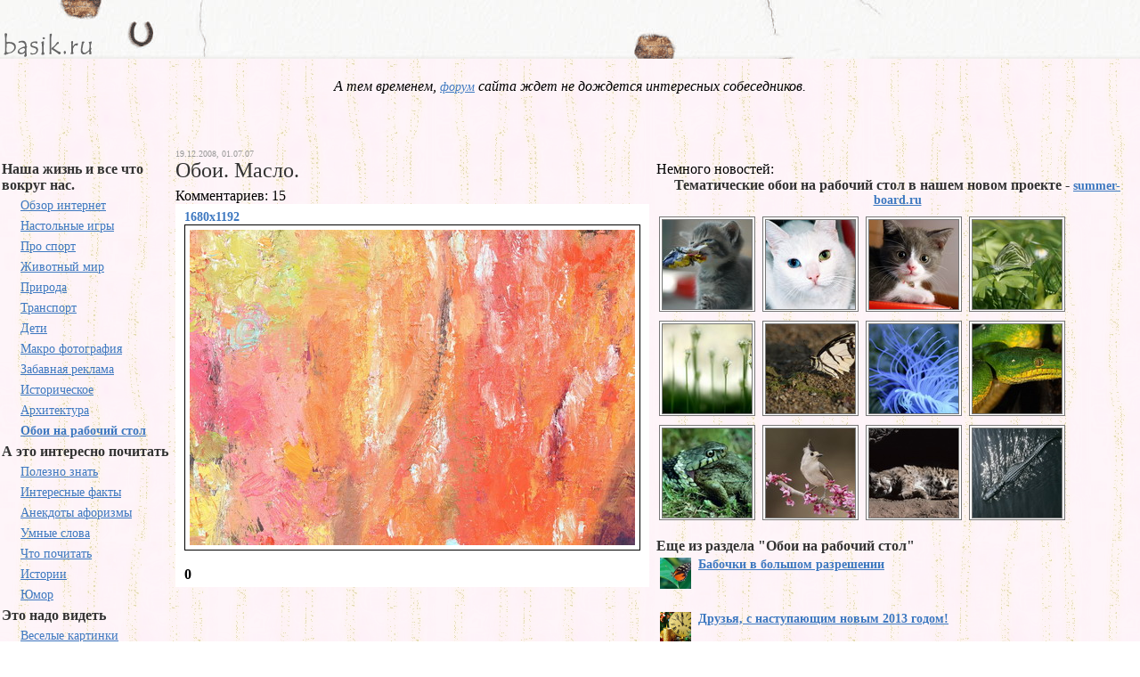

--- FILE ---
content_type: text/html; charset=windows-1251
request_url: https://basik.ru/wallpapers/paint_wallpapers_1/
body_size: 13239
content:
<!DOCTYPE html PUBLIC "-//W3C//DTD XHTML 1.0 Transitional//EN" "http://www.w3.org/TR/xhtml1/DTD/xhtml1-transitional.dtd">

<html xmlns="http://www.w3.org/1999/xhtml" xmlns:fb="https://www.facebook.com/2008/fbml">
<head>
	<title>Обои на рабочий стол, Обои. Масло., paint wallpapers 1, обои, Масло, Обои маслом на рабочий стол, basik.ru</title>

	<meta http-equiv="Pragma" content="no-cache" />
	<meta name="description" content="Обои для рабочего стола. Масло."/>
	<meta http-equiv="Content-Type" content="text/html; charset=utf-8" />

	<link rel="SHORTCUT ICON" href="/design/pink/i/favicon.ico" />
	<link rel="stylesheet" type="text/css" href="/design/pink/css/Styles.css"/>

	<script type="text/javascript" language="javascript" src="/design/common/js/jscript.js"></script>
	<script type="text/javascript" language="javascript" src="/design/common/js/YandexSearch.js"></script>
<script type="text/javascript">

  var _gaq = _gaq || [];
  _gaq.push(['_setAccount', 'UA-21461338-1']);
  _gaq.push(['_trackPageview']);

  (function() {
    var ga = document.createElement('script'); ga.type = 'text/javascript'; ga.async = true;
    ga.src = ('https:' == document.location.protocol ? 'https://ssl' : 'http://www') + '.google-analytics.com/ga.js';
    var s = document.getElementsByTagName('script')[0]; s.parentNode.insertBefore(ga, s);
  })();

</script>
</head>
<body>



	<div id="fb-root"></div>
	<script type="text/javascript">	(function (d, s, id)
		{
			var js, fjs = d.getElementsByTagName(s)[0];
			if (d.getElementById(id)) { return; }
			js = d.createElement(s); js.id = id;
			js.src = "//connect.facebook.net/ru_RU/all.js#appId=263456990351594&xfbml=1";
			fjs.parentNode.insertBefore(js, fjs);
		} (document, 'script', 'facebook-jssdk'));</script>

	<form name="MainForm" method="post" action="./" id="MainForm" enctype="multipart/form-data">
<div>
<input type="hidden" name="__EVENTTARGET" id="__EVENTTARGET" value="" />
<input type="hidden" name="__EVENTARGUMENT" id="__EVENTARGUMENT" value="" />
<input type="hidden" name="__VIEWSTATE" id="__VIEWSTATE" value="/[base64]" />
</div>

<script type="text/javascript">
//<![CDATA[
var theForm = document.forms['MainForm'];
if (!theForm) {
    theForm = document.MainForm;
}
function __doPostBack(eventTarget, eventArgument) {
    if (!theForm.onsubmit || (theForm.onsubmit() != false)) {
        theForm.__EVENTTARGET.value = eventTarget;
        theForm.__EVENTARGUMENT.value = eventArgument;
        theForm.submit();
    }
}
//]]>
</script>


<script src="/WebResource.axd?d=wrY0RLhmmWcJ_puf28rfZUQE4vfaNpUeOMXP0HF3X_nPzLLeNTvKlQQnXln4khEB6SGQLHjEMNr6mZZ9VZj8IMYZdhz_oVR1t8aJZQFvSv81&amp;t=637814761746327080" type="text/javascript"></script>


<script src="/ScriptResource.axd?d=NFPkTvwoJk2WxFELOOHmQIBXZ9JcuN4-HgIUEurp61PaZ9mjRMjS7bSUP7R0wEual9zbzjKcmm7ANUHkL0DOH8XeJTYoHifU-p-RpkHUbHdXZMNHbYB0nus9gDDeSWSB4O5XQyBEt3qczrvQUT6gpUBa_dkCwlFCgxm6RWLuK_41&amp;t=49337fe8" type="text/javascript"></script>
<script src="/ScriptResource.axd?d=nqhfMY-tUeFQ7-d1lq4VlaWErzJlWMwddXALCyfhkzmLJuSDxGAhyyJ9AU1yQEI3bWXICraGQXjfeX8nJmB4HlCIrFQ74sT_c6LAjuU2pjsdl32GK--PRSakhgSzxNg1e7ggJsk3F-2d1FfkKiKvQVqkZdyZZYDLRbnGEoKp6rfIWHPxFGLBxl1qFQRrPvX90&amp;t=49337fe8" type="text/javascript"></script>
<div>

	<input type="hidden" name="__VIEWSTATEGENERATOR" id="__VIEWSTATEGENERATOR" value="112E02C5" />
</div><script type="text/javascript">
//<![CDATA[
Sys.WebForms.PageRequestManager._initialize('ctl00', 'MainForm', ['tctl07$pnlComments',''], [], [], 90, '');
//]]>
</script>


	<div class="head2"><a href="/"><img src="/design/pink/i/basik.gif" width="128" height="44" alt="главная" /></a></div>
	<div class="head3">А тем временем, <a href="/forum/">форум</a> сайта ждет не дождется интересных собеседников.</div>
	<!-- /Header.htm -->

	<!-- Основная таблица, разделяющая сайт на три части -->
	<table width="100%" cellpadding="2" cellspacing="0">
	<tr>
		<td class="center1">

<noindex>
<br />
</noindex>
<!-- Menu.ascx (Меню секций) -->
<div class="panel_left_background_middle_1">
<div class="menu_link_title">Наша жизнь и все что вокруг нас.</div><a href='/from_internet/' class="menu_link">Обзор интернет</a><a href='/boardgames/' class="menu_link">Настольные игры</a><a href='/photo_sport/' class="menu_link">Про спорт</a><a href='/photo_animals/' class="menu_link">Животный мир</a><a href='/photo_nature/' class="menu_link">Природа</a><a href='/transport/' class="menu_link">Транспорт</a><a href='/photo_children/' class="menu_link">Дети</a><a href='/macro/' class="menu_link">Макро фотография</a><a href='/advertising/' class="menu_link">Забавная реклама</a><a href='/historical/' class="menu_link">Историческое</a><a href='/architecture/' class="menu_link">Архитектура</a><a href='/wallpapers/' class="menu_sel">Обои на рабочий стол</a><div class="menu_link_title">А это интересно почитать</div><a href='/good_to_know/' class="menu_link">Полезно знать</a><a href='/interesting_facts/' class="menu_link">Интересные факты</a><a href='/aforism/' class="menu_link">Анекдоты афоризмы</a><a href='/must_know/' class="menu_link">Умные слова</a><a href='/what_to_read/' class="menu_link">Что почитать</a><a href='/story/' class="menu_link">Истории</a><a href='/fun/' class="menu_link">Юмор</a><div class="menu_link_title">Это надо видеть</div><a href='/funny_pictures/' class="menu_link">Веселые картинки</a><a href='/stereo_pictures/' class="menu_link">Объемные картинки</a><a href='/illusions/' class="menu_link">Обманы зрения</a><div class="menu_link_title">Творческая мастерская</div><a href='/photo_art/' class="menu_link">Фото</a><a href='/bodyart/' class="menu_link">Бодиарт</a><a href='/street_art/' class="menu_link">Уличные креативы</a><a href='/painter/' class="menu_link">Художники</a><a href='/handmade/' class="menu_link">Своими руками</a><a href='/phtotoshop/' class="menu_link">Фотошоп</a><div class="menu_link_title">И что касается нас</div><a href='/russia/' class="menu_link">Настоящая Россия</a><a href='/puzzles/' class="menu_link">Загадки</a><a href='/games/' class="menu_link">Игры</a><a href='/our_creative/' class="menu_link">Наше творчество</a><a href='/faces_of_basik/' class="menu_link">Лица сайта</a><a href='/holiday/' class="menu_link">Праздники</a><div class="menu_link_title">Познаем себя и рефлексируем</div><a href='/wisdom/' class="menu_link">Притчи</a><a href='/meditation_by_osho/' class="menu_link">Маленькие медитации от ОШО</a>
	
</div>
<!-- /Menu.ascx (Меню секций) -->

<!-- Sape.ascx -->
<div class="panel_left_background_middle_3">
	<table class="menu" cellspacing="0" cellpadding="0">
		<tr><td><div class="menu_top_left"><div  class="menu_top_right"><div class="menu_top"></div></div></div></td></tr>
		<tr>
			<td class="menu_center">
				<div class="menu_title">Реклама</div>
				<div><!--check code--><div id='check_code'></div></div>
			</td>
		</tr>
		<tr><td><div class="menu_bottom_left"><div  class="menu_bottom_right"><div class="menu_bottom"></div></div></div></td></tr>
	</table>
</div>
<div style="margin-top:20px"><a href="/rss/"><img src="/design/pink/i/rss20.gif" alt="RSS 2.0" width="80" height="15" /></a></div>

<div class="panel_left_background_tree"></div>
<!-- /Sape.ascx -->



<table class="menu" cellspacing="0" cellpadding="0">
	<tr><td><div class="menu_top_left"><div  class="menu_top_right"><div class="menu_top"></div></div></div></td></tr>
	<tr>
		<td id="ctl05_tr_login" class="menu_center">
			<div class="menu_title">Для тех кто в теме</div>
			<div><input name="ctl05$login" type="text" maxlength="50" id="ctl05_login" /></div>
			<div><input name="ctl05$pass" type="password" maxlength="50" id="ctl05_pass" /></div>
			<div><input id="ctl05_chbRemember" type="checkbox" name="ctl05$chbRemember" /><label for="ctl05_chbRemember">Запомнить меня</label></div>
			<div>
				<a id="ctl05_btLogin" href="javascript:__doPostBack(&#39;ctl05$btLogin&#39;,&#39;&#39;)">Войти</a>
				<a id="ctl05_forget" href="/forget/">Забыли пароль?</a>
				<a id="ctl05_register" href="/register/">Регистрация</a>
			</div>
		</td>

		
	</tr>
	<tr><td><div class="menu_bottom_left"><div  class="menu_bottom_right"><div class="menu_bottom"></div></div></div></td></tr>
</table>



<table class="menu" cellspacing="0" cellpadding="0">
	<tr><td><div class="menu_top_left"><div  class="menu_top_right"><div class="menu_top"></div></div></div></td></tr>
	<tr>
		<td class="menu_center">
			<div class="menu_title">Поиск</div>
			<div><input type="text" name="strf" id="strf" /></div>
			<div><input type="radio" name="myradio" value="0" checked="checked" />на basik.ru</div>
			<div><input type="radio" name="myradio" value="1" />на <span style="color:Red">Я</span>andex</div>
			<div><a href="javascript:fsearch(document.getElementById('strf').value)">НАЙТИ</a></div>
		</td>
	</tr>
	<tr><td><div class="menu_bottom_left"><div  class="menu_bottom_right"><div class="menu_bottom"></div></div></div></td></tr>
</table></td>
		<td class="center2">
<!-- POST.ASCX -->
<table width="100%" cellpadding="2" cellspacing="2">
	<!-- полное имя поста -->
	<tr><td ><span id="ctl07_lbPostDate" class="date">19.12.2008, 01.07.07</span><h1>Обои. Масло.</h1></td></tr>
	<!-- /полное имя поста -->
	<!-- Пейджер -->
	
	<!-- /Пейджер -->
	<tr> 
		<td valign="top">
			Комментариев: 15&nbsp;&nbsp;&nbsp;
			<fb:like href="http://basik.ru/wallpapers/paint_wallpapers_1/" layout="button_count" send="false" width="500" show_faces="false"></fb:like>

			<!-- Картинки поста -->
			
			<div class="BasikPic"><strong><a href="/wallpapers/paint_wallpapers_1/short_paint_wallpapers/" target='_blank' title="Обои на рабочий стол Обои. Масло.">1680x1192</a></strong>&nbsp;&nbsp;<br /><span style='display:block'><img src="/images/paint_wallpapers_1/short.jpg" alt="Обои. Масло. фото 0" width="500" height="354" /></span><br /><strong>0</strong></div><br /><br /><br />
			<div id="ctl07_pics_ctl00_pnlPost_Abstract" style="width:100%; text-align:justify; color: #333333; padding:5px">
	<p>Красочные обои. Очень красочные :)</p><br /><span id="ctl07_pics_ctl00_lbPost_Text" style="font-weight:normal"></span>
</div>
			
			<div class="BasikPic"><strong><a href="/wallpapers/paint_wallpapers_1/01_paint_wallpapers/" target='_blank' title="Обои на рабочий стол Обои. Масло.">1680x1192</a></strong>&nbsp;&nbsp;<br /><span style='display:block'><img src="/images/paint_wallpapers_1/01.jpg" alt="Обои. Масло. фото 1" width="500" height="354" /></span><br /><strong>1</strong></div><br /><br /><br />
			
			
			<div class="BasikPic"><strong><a href="/wallpapers/paint_wallpapers_1/02_paint_wallpapers/" target='_blank' title="Обои на рабочий стол Обои. Масло.">1680x1192</a></strong>&nbsp;&nbsp;<br /><span style='display:block'><img src="/images/paint_wallpapers_1/02.jpg" alt="Обои. Масло. фото 2" width="500" height="354" /></span><br /><strong>2</strong></div><br /><br /><br />
			
			
			<div class="BasikPic"><strong><a href="/wallpapers/paint_wallpapers_1/03_paint_wallpapers/" target='_blank' title="Обои на рабочий стол Обои. Масло.">1680x1192</a></strong>&nbsp;&nbsp;<br /><span style='display:block'><img src="/images/paint_wallpapers_1/03.jpg" alt="Обои. Масло. фото 3" width="500" height="354" /></span><br /><strong>3</strong></div><br /><br /><br />
			
			
			<div class="BasikPic"><strong><a href="/wallpapers/paint_wallpapers_1/04_paint_wallpapers/" target='_blank' title="Обои на рабочий стол Обои. Масло.">1680x1192</a></strong>&nbsp;&nbsp;<br /><span style='display:block'><img src="/images/paint_wallpapers_1/04.jpg" alt="Обои. Масло. фото 4" width="500" height="354" /></span><br /><strong>4</strong></div><br /><br /><br />
			
			
			<div class="BasikPic"><strong><a href="/wallpapers/paint_wallpapers_1/05_paint_wallpapers/" target='_blank' title="Обои на рабочий стол Обои. Масло.">1680x1192</a></strong>&nbsp;&nbsp;<br /><span style='display:block'><img src="/images/paint_wallpapers_1/05.jpg" alt="Обои. Масло. фото 5" width="500" height="354" /></span><br /><strong>5</strong></div><br /><br /><br />
			
			
			<div class="BasikPic"><strong><a href="/wallpapers/paint_wallpapers_1/06_paint_wallpapers/" target='_blank' title="Обои на рабочий стол Обои. Масло.">1680x1192</a></strong>&nbsp;&nbsp;<br /><span style='display:block'><img src="/images/paint_wallpapers_1/06.jpg" alt="Обои. Масло. фото 6" width="500" height="354" /></span><br /><strong>6</strong></div><br /><br /><br />
			
			
			<div class="BasikPic"><strong><a href="/wallpapers/paint_wallpapers_1/07_paint_wallpapers/" target='_blank' title="Обои на рабочий стол Обои. Масло.">1680x1192</a></strong>&nbsp;&nbsp;<br /><span style='display:block'><img src="/images/paint_wallpapers_1/07.jpg" alt="Обои. Масло. фото 7" width="500" height="354" /></span><br /><strong>7</strong></div><br /><br /><br />
			
			
			<div class="BasikPic"><strong><a href="/wallpapers/paint_wallpapers_1/08_paint_wallpapers/" target='_blank' title="Обои на рабочий стол Обои. Масло.">1680x1192</a></strong>&nbsp;&nbsp;<br /><span style='display:block'><img src="/images/paint_wallpapers_1/08.jpg" alt="Обои. Масло. фото 8" width="500" height="354" /></span><br /><strong>8</strong></div><br /><br /><br />
			
			
			<div class="BasikPic"><strong><a href="/wallpapers/paint_wallpapers_1/09_paint_wallpapers/" target='_blank' title="Обои на рабочий стол Обои. Масло.">1680x1192</a></strong>&nbsp;&nbsp;<br /><span style='display:block'><img src="/images/paint_wallpapers_1/09.jpg" alt="Обои. Масло. фото 9" width="500" height="354" /></span><br /><strong>9</strong></div><br /><br /><br />
			
			
			<div class="BasikPic"><strong><a href="/wallpapers/paint_wallpapers_1/10_paint_wallpapers/" target='_blank' title="Обои на рабочий стол Обои. Масло.">1680x1192</a></strong>&nbsp;&nbsp;<br /><span style='display:block'><img src="/images/paint_wallpapers_1/10.jpg" alt="Обои. Масло. фото 10" width="500" height="354" /></span><br /><strong>10</strong></div><br /><br /><br />
			
			
			<div class="BasikPic"><strong><a href="/wallpapers/paint_wallpapers_1/11_paint_wallpapers/" target='_blank' title="Обои на рабочий стол Обои. Масло.">1680x1192</a></strong>&nbsp;&nbsp;<br /><span style='display:block'><img src="/images/paint_wallpapers_1/11.jpg" alt="Обои. Масло. фото 11" width="500" height="354" /></span><br /><strong>11</strong></div><br /><br /><br />
			
			
			<div class="BasikPic"><strong><a href="/wallpapers/paint_wallpapers_1/12_paint_wallpapers/" target='_blank' title="Обои на рабочий стол Обои. Масло.">1680x1192</a></strong>&nbsp;&nbsp;<br /><span style='display:block'><img src="/images/paint_wallpapers_1/12.jpg" alt="Обои. Масло. фото 12" width="500" height="354" /></span><br /><strong>12</strong></div><br /><br /><br />
			
			
			<div class="BasikPic"><strong><a href="/wallpapers/paint_wallpapers_1/13_paint_wallpapers/" target='_blank' title="Обои на рабочий стол Обои. Масло.">1680x1192</a></strong>&nbsp;&nbsp;<br /><span style='display:block'><img src="/images/paint_wallpapers_1/13.jpg" alt="Обои. Масло. фото 13" width="500" height="354" /></span><br /><strong>13</strong></div><br /><br /><br />
			
			
			<div class="BasikPic"><strong><a href="/wallpapers/paint_wallpapers_1/14_paint_wallpapers/" target='_blank' title="Обои на рабочий стол Обои. Масло.">1680x1192</a></strong>&nbsp;&nbsp;<br /><span style='display:block'><img src="/images/paint_wallpapers_1/14.jpg" alt="Обои. Масло. фото 14" width="500" height="354" /></span><br /><strong>14</strong></div><br /><br /><br />
			
			
			<div class="BasikPic"><strong><a href="/wallpapers/paint_wallpapers_1/15_paint_wallpapers/" target='_blank' title="Обои на рабочий стол Обои. Масло.">1680x1192</a></strong>&nbsp;&nbsp;<br /><span style='display:block'><img src="/images/paint_wallpapers_1/15.jpg" alt="Обои. Масло. фото 15" width="500" height="354" /></span><br /><strong>15</strong></div><br /><br /><br />
			
			
			<div class="BasikPic"><strong><a href="/wallpapers/paint_wallpapers_1/16_paint_wallpapers/" target='_blank' title="Обои на рабочий стол Обои. Масло.">1680x1192</a></strong>&nbsp;&nbsp;<br /><span style='display:block'><img src="/images/paint_wallpapers_1/16.jpg" alt="Обои. Масло. фото 16" width="500" height="354" /></span><br /><strong>16</strong></div><br /><br /><br />
			
			
			<div class="BasikPic"><strong><a href="/wallpapers/paint_wallpapers_1/17_paint_wallpapers/" target='_blank' title="Обои на рабочий стол Обои. Масло.">1680x1192</a></strong>&nbsp;&nbsp;<br /><span style='display:block'><img src="/images/paint_wallpapers_1/17.jpg" alt="Обои. Масло. фото 17" width="500" height="354" /></span><br /><strong>17</strong></div><br /><br /><br />
			
			
			<div class="BasikPic"><strong><a href="/wallpapers/paint_wallpapers_1/18_paint_wallpapers/" target='_blank' title="Обои на рабочий стол Обои. Масло.">1680x1192</a></strong>&nbsp;&nbsp;<br /><span style='display:block'><img src="/images/paint_wallpapers_1/18.jpg" alt="Обои. Масло. фото 18" width="500" height="354" /></span><br /><strong>18</strong></div><br /><br /><br />
			
			
			<div class="BasikPic"><strong><a href="/wallpapers/paint_wallpapers_1/19_paint_wallpapers/" target='_blank' title="Обои на рабочий стол Обои. Масло.">1680x1192</a></strong>&nbsp;&nbsp;<br /><span style='display:block'><img src="/images/paint_wallpapers_1/19.jpg" alt="Обои. Масло. фото 19" width="500" height="354" /></span><br /><strong>19</strong></div><br /><br /><br />
			
			
			<div class="BasikPic"><strong><a href="/wallpapers/paint_wallpapers_1/20_paint_wallpapers/" target='_blank' title="Обои на рабочий стол Обои. Масло.">1680x1192</a></strong>&nbsp;&nbsp;<br /><span style='display:block'><img src="/images/paint_wallpapers_1/20.jpg" alt="Обои. Масло. фото 20" width="500" height="354" /></span><br /><strong>20</strong></div><br /><br /><br />
			
			
			<div class="BasikPic"><strong><a href="/wallpapers/paint_wallpapers_1/21_paint_wallpapers/" target='_blank' title="Обои на рабочий стол Обои. Масло.">1680x1192</a></strong>&nbsp;&nbsp;<br /><span style='display:block'><img src="/images/paint_wallpapers_1/21.jpg" alt="Обои. Масло. фото 21" width="500" height="354" /></span><br /><strong>21</strong></div><br /><br /><br />
			
			
			<div class="BasikPic"><strong><a href="/wallpapers/paint_wallpapers_1/22_paint_wallpapers/" target='_blank' title="Обои на рабочий стол Обои. Масло.">1680x1192</a></strong>&nbsp;&nbsp;<br /><span style='display:block'><img src="/images/paint_wallpapers_1/22.jpg" alt="Обои. Масло. фото 22" width="500" height="354" /></span><br /><strong>22</strong></div><br /><br /><br />
			
			
			<div class="BasikPic"><strong><a href="/wallpapers/paint_wallpapers_1/23_paint_wallpapers/" target='_blank' title="Обои на рабочий стол Обои. Масло.">1680x1192</a></strong>&nbsp;&nbsp;<br /><span style='display:block'><img src="/images/paint_wallpapers_1/23.jpg" alt="Обои. Масло. фото 23" width="500" height="354" /></span><br /><strong>23</strong></div><br /><br /><br />
			
			
			<div class="BasikPic"><strong><a href="/wallpapers/paint_wallpapers_1/24_paint_wallpapers/" target='_blank' title="Обои на рабочий стол Обои. Масло.">1680x1192</a></strong>&nbsp;&nbsp;<br /><span style='display:block'><img src="/images/paint_wallpapers_1/24.jpg" alt="Обои. Масло. фото 24" width="500" height="354" /></span><br /><strong>24</strong></div><br /><br /><br />
			
			
			<div class="BasikPic"><strong><a href="/wallpapers/paint_wallpapers_1/25_paint_wallpapers/" target='_blank' title="Обои на рабочий стол Обои. Масло.">1680x1192</a></strong>&nbsp;&nbsp;<br /><span style='display:block'><img src="/images/paint_wallpapers_1/25.jpg" alt="Обои. Масло. фото 25" width="500" height="354" /></span><br /><strong>25</strong></div><br /><br /><br />
			
			
			<div class="BasikPic"><strong><a href="/wallpapers/paint_wallpapers_1/26_paint_wallpapers/" target='_blank' title="Обои на рабочий стол Обои. Масло.">1680x1192</a></strong>&nbsp;&nbsp;<br /><span style='display:block'><img src="/images/paint_wallpapers_1/26.jpg" alt="Обои. Масло. фото 26" width="500" height="354" /></span><br /><strong>26</strong></div><br /><br /><br />
			
			
			<div class="BasikPic"><strong><a href="/wallpapers/paint_wallpapers_1/27_paint_wallpapers/" target='_blank' title="Обои на рабочий стол Обои. Масло.">1680x1192</a></strong>&nbsp;&nbsp;<br /><span style='display:block'><img src="/images/paint_wallpapers_1/27.jpg" alt="Обои. Масло. фото 27" width="500" height="354" /></span><br /><strong>27</strong></div><br /><br /><br />
			
			
			<div class="BasikPic"><strong><a href="/wallpapers/paint_wallpapers_1/28_paint_wallpapers/" target='_blank' title="Обои на рабочий стол Обои. Масло.">1680x1192</a></strong>&nbsp;&nbsp;<br /><span style='display:block'><img src="/images/paint_wallpapers_1/28.jpg" alt="Обои. Масло. фото 28" width="500" height="354" /></span><br /><strong>28</strong></div><br /><br /><br />
			
			
			<div class="BasikPic"><strong><a href="/wallpapers/paint_wallpapers_1/29_paint_wallpapers/" target='_blank' title="Обои на рабочий стол Обои. Масло.">1680x1192</a></strong>&nbsp;&nbsp;<br /><span style='display:block'><img src="/images/paint_wallpapers_1/29.jpg" alt="Обои. Масло. фото 29" width="500" height="354" /></span><br /><strong>29</strong></div><br /><br /><br />
			
			
			<div class="BasikPic"><strong><a href="/wallpapers/paint_wallpapers_1/30_paint_wallpapers/" target='_blank' title="Обои на рабочий стол Обои. Масло.">1680x1192</a></strong>&nbsp;&nbsp;<br /><span style='display:block'><img src="/images/paint_wallpapers_1/30.jpg" alt="Обои. Масло. фото 30" width="500" height="354" /></span><br /><strong>30</strong></div><br /><br /><br />
			
			
			<div class="BasikPic"><strong><a href="/wallpapers/paint_wallpapers_1/31_paint_wallpapers/" target='_blank' title="Обои на рабочий стол Обои. Масло.">1680x1192</a></strong>&nbsp;&nbsp;<br /><span style='display:block'><img src="/images/paint_wallpapers_1/31.jpg" alt="Обои. Масло. фото 31" width="500" height="354" /></span><br /><strong>31</strong></div><br /><br /><br />
			
			
			<div class="BasikPic"><strong><a href="/wallpapers/paint_wallpapers_1/32_paint_wallpapers/" target='_blank' title="Обои на рабочий стол Обои. Масло.">1680x1192</a></strong>&nbsp;&nbsp;<br /><span style='display:block'><img src="/images/paint_wallpapers_1/32.jpg" alt="Обои. Масло. фото 32" width="500" height="354" /></span><br /><strong>32</strong></div><br /><br /><br />
			
			
			<div class="BasikPic"><strong><a href="/wallpapers/paint_wallpapers_1/33_paint_wallpapers/" target='_blank' title="Обои на рабочий стол Обои. Масло.">1680x1192</a></strong>&nbsp;&nbsp;<br /><span style='display:block'><img src="/images/paint_wallpapers_1/33.jpg" alt="Обои. Масло. фото 33" width="500" height="354" /></span><br /><strong>33</strong></div><br /><br /><br />
			
			
			<div class="BasikPic"><strong><a href="/wallpapers/paint_wallpapers_1/34_paint_wallpapers/" target='_blank' title="Обои на рабочий стол Обои. Масло.">1680x1192</a></strong>&nbsp;&nbsp;<br /><span style='display:block'><img src="/images/paint_wallpapers_1/34.jpg" alt="Обои. Масло. фото 34" width="500" height="354" /></span><br /><strong>34</strong></div><br /><br /><br />
			
			
			<div class="BasikPic"><strong><a href="/wallpapers/paint_wallpapers_1/35_paint_wallpapers/" target='_blank' title="Обои на рабочий стол Обои. Масло.">1680x1192</a></strong>&nbsp;&nbsp;<br /><span style='display:block'><img src="/images/paint_wallpapers_1/35.jpg" alt="Обои. Масло. фото 35" width="500" height="354" /></span><br /><strong>35</strong></div><br /><br /><br />
			
			
			<div class="BasikPic"><strong><a href="/wallpapers/paint_wallpapers_1/36_paint_wallpapers/" target='_blank' title="Обои на рабочий стол Обои. Масло.">1680x1192</a></strong>&nbsp;&nbsp;<br /><span style='display:block'><img src="/images/paint_wallpapers_1/36.jpg" alt="Обои. Масло. фото 36" width="500" height="354" /></span><br /><strong>36</strong></div><br /><br /><br />
			
			
			<div class="BasikPic"><strong><a href="/wallpapers/paint_wallpapers_1/37_paint_wallpapers/" target='_blank' title="Обои на рабочий стол Обои. Масло.">1680x1192</a></strong>&nbsp;&nbsp;<br /><span style='display:block'><img src="/images/paint_wallpapers_1/37.jpg" alt="Обои. Масло. фото 37" width="500" height="354" /></span><br /><strong>37</strong></div><br /><br /><br />
			
			
			<div class="BasikPic"><strong><a href="/wallpapers/paint_wallpapers_1/38_paint_wallpapers/" target='_blank' title="Обои на рабочий стол Обои. Масло.">1680x1192</a></strong>&nbsp;&nbsp;<br /><span style='display:block'><img src="/images/paint_wallpapers_1/38.jpg" alt="Обои. Масло. фото 38" width="500" height="354" /></span><br /><strong>38</strong></div><br /><br /><br />
			
			
			<div class="BasikPic"><strong><a href="/wallpapers/paint_wallpapers_1/39_paint_wallpapers/" target='_blank' title="Обои на рабочий стол Обои. Масло.">1680x1192</a></strong>&nbsp;&nbsp;<br /><span style='display:block'><img src="/images/paint_wallpapers_1/39.jpg" alt="Обои. Масло. фото 39" width="500" height="354" /></span><br /><strong>39</strong></div><br /><br /><br />
			
			
			<div class="BasikPic"><strong><a href="/wallpapers/paint_wallpapers_1/40_paint_wallpapers/" target='_blank' title="Обои на рабочий стол Обои. Масло.">1680x1192</a></strong>&nbsp;&nbsp;<br /><span style='display:block'><img src="/images/paint_wallpapers_1/40.jpg" alt="Обои. Масло. фото 40" width="500" height="354" /></span><br /><strong>40</strong></div><br /><br /><br />
			
			
			<div class="BasikPic"><strong><a href="/wallpapers/paint_wallpapers_1/41_paint_wallpapers/" target='_blank' title="Обои на рабочий стол Обои. Масло.">1680x1192</a></strong>&nbsp;&nbsp;<br /><span style='display:block'><img src="/images/paint_wallpapers_1/41.jpg" alt="Обои. Масло. фото 41" width="500" height="354" /></span><br /><strong>41</strong></div><br /><br /><br />
			
			
			<div class="BasikPic"><strong><a href="/wallpapers/paint_wallpapers_1/42_paint_wallpapers/" target='_blank' title="Обои на рабочий стол Обои. Масло.">1680x1192</a></strong>&nbsp;&nbsp;<br /><span style='display:block'><img src="/images/paint_wallpapers_1/42.jpg" alt="Обои. Масло. фото 42" width="500" height="354" /></span><br /><strong>42</strong></div><br /><br /><br />
			
			
			<div class="BasikPic"><strong><a href="/wallpapers/paint_wallpapers_1/43_paint_wallpapers/" target='_blank' title="Обои на рабочий стол Обои. Масло.">1680x1192</a></strong>&nbsp;&nbsp;<br /><span style='display:block'><img src="/images/paint_wallpapers_1/43.jpg" alt="Обои. Масло. фото 43" width="500" height="354" /></span><br /><strong>43</strong></div><br /><br /><br />
			
			
			<div class="BasikPic"><strong><a href="/wallpapers/paint_wallpapers_1/44_paint_wallpapers/" target='_blank' title="Обои на рабочий стол Обои. Масло.">1680x1192</a></strong>&nbsp;&nbsp;<br /><span style='display:block'><img src="/images/paint_wallpapers_1/44.jpg" alt="Обои. Масло. фото 44" width="500" height="354" /></span><br /><strong>44</strong></div><br /><br /><br />
			
			
			<div class="BasikPic"><strong><a href="/wallpapers/paint_wallpapers_1/45_paint_wallpapers/" target='_blank' title="Обои на рабочий стол Обои. Масло.">1680x1192</a></strong>&nbsp;&nbsp;<br /><span style='display:block'><img src="/images/paint_wallpapers_1/45.jpg" alt="Обои. Масло. фото 45" width="500" height="354" /></span><br /><strong>45</strong></div><br /><br /><br />
			
			
			<div class="BasikPic"><strong><a href="/wallpapers/paint_wallpapers_1/46_paint_wallpapers/" target='_blank' title="Обои на рабочий стол Обои. Масло.">1680x1192</a></strong>&nbsp;&nbsp;<br /><span style='display:block'><img src="/images/paint_wallpapers_1/46.jpg" alt="Обои. Масло. фото 46" width="500" height="354" /></span><br /><strong>46</strong></div><br /><br /><br />
			
			
			<div class="BasikPic"><strong><a href="/wallpapers/paint_wallpapers_1/47_paint_wallpapers/" target='_blank' title="Обои на рабочий стол Обои. Масло.">1680x1192</a></strong>&nbsp;&nbsp;<br /><span style='display:block'><img src="/images/paint_wallpapers_1/47.jpg" alt="Обои. Масло. фото 47" width="500" height="354" /></span><br /><strong>47</strong></div><br /><br /><br />
			
			
			<div class="BasikPic"><strong><a href="/wallpapers/paint_wallpapers_1/48_paint_wallpapers/" target='_blank' title="Обои на рабочий стол Обои. Масло.">1680x1192</a></strong>&nbsp;&nbsp;<br /><span style='display:block'><img src="/images/paint_wallpapers_1/48.jpg" alt="Обои. Масло. фото 48" width="500" height="354" /></span><br /><strong>48</strong></div><br /><br /><br />
			
			
			<div class="BasikPic"><strong><a href="/wallpapers/paint_wallpapers_1/49_paint_wallpapers/" target='_blank' title="Обои на рабочий стол Обои. Масло.">1680x1192</a></strong>&nbsp;&nbsp;<br /><span style='display:block'><img src="/images/paint_wallpapers_1/49.jpg" alt="Обои. Масло. фото 49" width="500" height="354" /></span><br /><strong>49</strong></div><br /><br /><br />
			
			
			<div class="BasikPic"><strong><a href="/wallpapers/paint_wallpapers_1/50_paint_wallpapers/" target='_blank' title="Обои на рабочий стол Обои. Масло.">1680x1192</a></strong>&nbsp;&nbsp;<br /><span style='display:block'><img src="/images/paint_wallpapers_1/50.jpg" alt="Обои. Масло. фото 50" width="500" height="354" /></span><br /><strong>50</strong></div><br /><br /><br />
			
			
			
			<br />
			<!-- /Картинки поста -->
			<!-- теги поста-->
			<br /><span id="ctl07_lbTagCaption" class="small_tags">Ключевые слова:</span>
			<a id="ctl07_tagrep_ctl00_hl" class="cl-1" href="/words/wallpaper/">обои</a>&nbsp;&nbsp; <a id="ctl07_tagrep_ctl01_hl" class="cl-1" href="/words/oil_painting/">Масло</a>&nbsp;&nbsp; 
			<!-- /теги поста --><br />
			<a id="ctl07_hlRoot" href="/">basik.ru</a><strong> / </strong>
			<a id="ctl07_hlSection" href="/wallpapers/">Обои на рабочий стол</a><strong> /</strong><br /><br />
		</td>
	</tr>
	<!-- взято с -->
	
	<!-- /взято с -->
	<!-- Дополнительные 12 постов из текущей секции -->
	<tr>
		<td style="color: #003399;">
			<noindex>
				<br />
				<br />
				
				<br />
				<br />
				<input type="image" name="ctl07$btRandom" id="ctl07_btRandom" class="FormStyle" Text="Посмотреть любой другой случайный пост." src="/design/pink/i/knopka.png" style="border-width:0px;" />
				<br />
				<br />
				<br /><div id="MarketGidComposite1029"><center><a href="http://marketgid.com" target="_blank">Загрузка...</a></center></div>
				
			</noindex>
		</td>
	</tr>
	<!-- /Дополнительные 12 постов из текущей секции -->
	<tr>
		<td>
			<!-- Отзывы и комментарии -->
			<div id="ctl07_pnlComments">
	
				<table class="w100" border="0" cellpadding="2" cellspacing="0">
				<tr><td class="CommentCount"><br />Ваши отзывы и комментарии.<br /></td></tr>
				
				<tr>
					<td style="border-top:solid 1px #0066CC;">
						
						<table width="100%">
						<tr style="vertical-align:top">
							<td rowspan="2"><img id="ctl07_rep_chat_ctl00_imAvatar" src="/design/pink/i/no_avatar.gif" style="border-width:0px;margin:3px 3px 3px 3px; width:65px; height:65px" /></td>
							<td style="width:100%; text-align:left;"><a id="ctl07_rep_chat_ctl00_hlUser" class="PostAutor" href="mailto:sdf@dfg.com">sdf@dfg.com - гость</a></td>
							<td style="text-align:right; white-space:nowrap; font-size:small; color:#777777">20.12.2008 18.55.27</td>
						</tr>
						<tr style="vertical-align:top"><td colspan="2" style="text-align:justify"><span id="ctl07_rep_chat_ctl00_lbMess" class="Comment">Очень красиво</span></td></tr>
						</table>
						
					</td>
				</tr>
				<tr><td class="WhiteSplitter"></td></tr>
				<tr>
					<td style="border-top:solid 1px #0066CC;">
						
						<table width="100%">
						<tr style="vertical-align:top">
							<td rowspan="2"><img id="ctl07_rep_chat_ctl01_imAvatar" src="/design/pink/i/no_avatar.gif" style="border-width:0px;margin:3px 3px 3px 3px; width:65px; height:65px" /></td>
							<td style="width:100%; text-align:left;"><a id="ctl07_rep_chat_ctl01_hlUser" class="PostAutor" href="mailto:Aaa@a.aa">Asher - гость</a></td>
							<td style="text-align:right; white-space:nowrap; font-size:small; color:#777777">21.12.2008 18.38.06</td>
						</tr>
						<tr style="vertical-align:top"><td colspan="2" style="text-align:justify"><span id="ctl07_rep_chat_ctl01_lbMess" class="Comment">Очень похоже на сильно увеличенные фрагменты живописных полотен. Идея неплоха, совсем неплоха)))</span></td></tr>
						</table>
						
					</td>
				</tr>
				<tr><td class="WhiteSplitter"></td></tr>
				<tr>
					<td style="border-top:solid 1px #0066CC;">
						
						<table width="100%">
						<tr style="vertical-align:top">
							<td rowspan="2"><img id="ctl07_rep_chat_ctl02_imAvatar" src="/avatar/1137/" style="border-width:0px;margin:3px 3px 3px 3px; width:65px; height:65px" /></td>
							<td style="width:100%; text-align:left;"><a id="ctl07_rep_chat_ctl02_hlUser" class="PostAutor">максим</a></td>
							<td style="text-align:right; white-space:nowrap; font-size:small; color:#777777">21.12.2008 22.32.30</td>
						</tr>
						<tr style="vertical-align:top"><td colspan="2" style="text-align:justify"><span id="ctl07_rep_chat_ctl02_lbMess" class="Comment">Красивое исскуство, хотел бы научитться.</span></td></tr>
						</table>
						
					</td>
				</tr>
				<tr><td class="WhiteSplitter"></td></tr>
				<tr>
					<td style="border-top:solid 1px #0066CC;">
						
						<table width="100%">
						<tr style="vertical-align:top">
							<td rowspan="2"><img id="ctl07_rep_chat_ctl03_imAvatar" src="/design/pink/i/no_avatar.gif" style="border-width:0px;margin:3px 3px 3px 3px; width:65px; height:65px" /></td>
							<td style="width:100%; text-align:left;"><a id="ctl07_rep_chat_ctl03_hlUser" class="PostAutor" href="mailto:stokli@mail.ru">Stokli - гость</a></td>
							<td style="text-align:right; white-space:nowrap; font-size:small; color:#777777">06.02.2009 15.01.12</td>
						</tr>
						<tr style="vertical-align:top"><td colspan="2" style="text-align:justify"><span id="ctl07_rep_chat_ctl03_lbMess" class="Comment">Ярко по цветам. Щедро по маскам. Ассоциативно в целом. <br />№34 назвала бы &quot;Вода маслом&quot;, а №37 &quot;Лесные ягоды&quot;. Спасибо за подборку.</span></td></tr>
						</table>
						
					</td>
				</tr>
				<tr><td class="WhiteSplitter"></td></tr>
				<tr>
					<td style="border-top:solid 1px #0066CC;">
						
						<table width="100%">
						<tr style="vertical-align:top">
							<td rowspan="2"><img id="ctl07_rep_chat_ctl04_imAvatar" src="/design/pink/i/no_avatar.gif" style="border-width:0px;margin:3px 3px 3px 3px; width:65px; height:65px" /></td>
							<td style="width:100%; text-align:left;"><a id="ctl07_rep_chat_ctl04_hlUser" class="PostAutor" href="mailto:stokli@mail.ru">Stokli - гость</a></td>
							<td style="text-align:right; white-space:nowrap; font-size:small; color:#777777">06.02.2009 15.01.41</td>
						</tr>
						<tr style="vertical-align:top"><td colspan="2" style="text-align:justify"><span id="ctl07_rep_chat_ctl04_lbMess" class="Comment">*мазкам</span></td></tr>
						</table>
						
					</td>
				</tr>
				<tr><td class="WhiteSplitter"></td></tr>
				<tr>
					<td style="border-top:solid 1px #0066CC;">
						
						<table width="100%">
						<tr style="vertical-align:top">
							<td rowspan="2"><img id="ctl07_rep_chat_ctl05_imAvatar" src="/design/pink/i/no_avatar.gif" style="border-width:0px;margin:3px 3px 3px 3px; width:65px; height:65px" /></td>
							<td style="width:100%; text-align:left;"><a id="ctl07_rep_chat_ctl05_hlUser" class="PostAutor" href="mailto:tsunamka@hotmail.com">tsunamka - гость</a></td>
							<td style="text-align:right; white-space:nowrap; font-size:small; color:#777777">08.10.2009 18.57.53</td>
						</tr>
						<tr style="vertical-align:top"><td colspan="2" style="text-align:justify"><span id="ctl07_rep_chat_ctl05_lbMess" class="Comment">огромное спасибо автору полотен! очень красиво, глаз не оторвать)</span></td></tr>
						</table>
						
					</td>
				</tr>
				<tr><td class="WhiteSplitter"></td></tr>
				<tr>
					<td style="border-top:solid 1px #0066CC;">
						
						<table width="100%">
						<tr style="vertical-align:top">
							<td rowspan="2"><img id="ctl07_rep_chat_ctl06_imAvatar" src="/design/pink/i/no_avatar.gif" style="border-width:0px;margin:3px 3px 3px 3px; width:65px; height:65px" /></td>
							<td style="width:100%; text-align:left;"><a id="ctl07_rep_chat_ctl06_hlUser" class="PostAutor" href="mailto:tsunamka@hotmail.com">tsunamka - гость</a></td>
							<td style="text-align:right; white-space:nowrap; font-size:small; color:#777777">08.10.2009 18.58.38</td>
						</tr>
						<tr style="vertical-align:top"><td colspan="2" style="text-align:justify"><span id="ctl07_rep_chat_ctl06_lbMess" class="Comment">огромное спасибо автору полотен! очень красиво, глаз не оторвать)</span></td></tr>
						</table>
						
					</td>
				</tr>
				<tr><td class="WhiteSplitter"></td></tr>
				<tr>
					<td style="border-top:solid 1px #0066CC;">
						
						<table width="100%">
						<tr style="vertical-align:top">
							<td rowspan="2"><img id="ctl07_rep_chat_ctl07_imAvatar" src="/design/pink/i/no_avatar.gif" style="border-width:0px;margin:3px 3px 3px 3px; width:65px; height:65px" /></td>
							<td style="width:100%; text-align:left;"><a id="ctl07_rep_chat_ctl07_hlUser" class="PostAutor" href="mailto:OVFoRrjgTqmPqbEioo">XhMBDWJaIpWNJgtWhK - гость</a></td>
							<td style="text-align:right; white-space:nowrap; font-size:small; color:#777777">19.04.2012 20.10.03</td>
						</tr>
						<tr style="vertical-align:top"><td colspan="2" style="text-align:justify"><span id="ctl07_rep_chat_ctl07_lbMess" class="Comment">hYDCEg Im thankful for the blog.Really looking forward to read more. Much obliged.</span></td></tr>
						</table>
						
					</td>
				</tr>
				<tr><td class="WhiteSplitter"></td></tr>
				<tr>
					<td style="border-top:solid 1px #0066CC;">
						
						<table width="100%">
						<tr style="vertical-align:top">
							<td rowspan="2"><img id="ctl07_rep_chat_ctl08_imAvatar" src="/design/pink/i/no_avatar.gif" style="border-width:0px;margin:3px 3px 3px 3px; width:65px; height:65px" /></td>
							<td style="width:100%; text-align:left;"><a id="ctl07_rep_chat_ctl08_hlUser" class="PostAutor" href="mailto:cBnbKtukkbLL">YKpMGCjEve - гость</a></td>
							<td style="text-align:right; white-space:nowrap; font-size:small; color:#777777">21.10.2012 13.37.47</td>
						</tr>
						<tr style="vertical-align:top"><td colspan="2" style="text-align:justify"><span id="ctl07_rep_chat_ctl08_lbMess" class="Comment">i2adJT Thank you for your blog.Really thank you! Really Great.</span></td></tr>
						</table>
						
					</td>
				</tr>
				<tr><td class="WhiteSplitter"></td></tr>
				<tr>
					<td style="border-top:solid 1px #0066CC;">
						
						<table width="100%">
						<tr style="vertical-align:top">
							<td rowspan="2"><img id="ctl07_rep_chat_ctl09_imAvatar" src="/design/pink/i/no_avatar.gif" style="border-width:0px;margin:3px 3px 3px 3px; width:65px; height:65px" /></td>
							<td style="width:100%; text-align:left;"><a id="ctl07_rep_chat_ctl09_hlUser" class="PostAutor" href="mailto:XCzdLIUqHjEpJVdhH">cDFdmqzOQVKqtslICt - гость</a></td>
							<td style="text-align:right; white-space:nowrap; font-size:small; color:#777777">05.11.2012 09.30.04</td>
						</tr>
						<tr style="vertical-align:top"><td colspan="2" style="text-align:justify"><span id="ctl07_rep_chat_ctl09_lbMess" class="Comment">l0KkEH I really enjoy the article post.Thanks Again. Will read on...</span></td></tr>
						</table>
						
					</td>
				</tr>
				<tr><td class="WhiteSplitter"></td></tr>
				<tr>
					<td style="border-top:solid 1px #0066CC;">
						
						<table width="100%">
						<tr style="vertical-align:top">
							<td rowspan="2"><img id="ctl07_rep_chat_ctl10_imAvatar" src="/design/pink/i/no_avatar.gif" style="border-width:0px;margin:3px 3px 3px 3px; width:65px; height:65px" /></td>
							<td style="width:100%; text-align:left;"><a id="ctl07_rep_chat_ctl10_hlUser" class="PostAutor" href="mailto:jbvOFlukneb">mJtrifSisUL - гость</a></td>
							<td style="text-align:right; white-space:nowrap; font-size:small; color:#777777">01.03.2013 08.31.57</td>
						</tr>
						<tr style="vertical-align:top"><td colspan="2" style="text-align:justify"><span id="ctl07_rep_chat_ctl10_lbMess" class="Comment">R0jfxF Major thankies for the blog.Much thanks again. Keep writing.</span></td></tr>
						</table>
						
					</td>
				</tr>
				<tr><td class="WhiteSplitter"></td></tr>
				<tr>
					<td style="border-top:solid 1px #0066CC;">
						
						<table width="100%">
						<tr style="vertical-align:top">
							<td rowspan="2"><img id="ctl07_rep_chat_ctl11_imAvatar" src="/design/pink/i/no_avatar.gif" style="border-width:0px;margin:3px 3px 3px 3px; width:65px; height:65px" /></td>
							<td style="width:100%; text-align:left;"><a id="ctl07_rep_chat_ctl11_hlUser" class="PostAutor" href="mailto:gWMMHsuIhdYugC">fcfrPAAgYbfUvIpqeWP - гость</a></td>
							<td style="text-align:right; white-space:nowrap; font-size:small; color:#777777">26.05.2013 03.40.36</td>
						</tr>
						<tr style="vertical-align:top"><td colspan="2" style="text-align:justify"><span id="ctl07_rep_chat_ctl11_lbMess" class="Comment">JseGmS Enjoyed every bit of your blog article. Great.</span></td></tr>
						</table>
						
					</td>
				</tr>
				<tr><td class="WhiteSplitter"></td></tr>
				<tr>
					<td style="border-top:solid 1px #0066CC;">
						
						<table width="100%">
						<tr style="vertical-align:top">
							<td rowspan="2"><img id="ctl07_rep_chat_ctl12_imAvatar" src="/design/pink/i/no_avatar.gif" style="border-width:0px;margin:3px 3px 3px 3px; width:65px; height:65px" /></td>
							<td style="width:100%; text-align:left;"><a id="ctl07_rep_chat_ctl12_hlUser" class="PostAutor" href="mailto:CEnFpTTYxM">iIpmhMLiuIgoX - гость</a></td>
							<td style="text-align:right; white-space:nowrap; font-size:small; color:#777777">28.05.2013 11.04.36</td>
						</tr>
						<tr style="vertical-align:top"><td colspan="2" style="text-align:justify"><span id="ctl07_rep_chat_ctl12_lbMess" class="Comment">sHI4GI Thank you for your article post.Much thanks again. Great.</span></td></tr>
						</table>
						
					</td>
				</tr>
				<tr><td class="WhiteSplitter"></td></tr>
				<tr>
					<td style="border-top:solid 1px #0066CC;">
						
						<table width="100%">
						<tr style="vertical-align:top">
							<td rowspan="2"><img id="ctl07_rep_chat_ctl13_imAvatar" src="/design/pink/i/no_avatar.gif" style="border-width:0px;margin:3px 3px 3px 3px; width:65px; height:65px" /></td>
							<td style="width:100%; text-align:left;"><a id="ctl07_rep_chat_ctl13_hlUser" class="PostAutor" href="mailto:HpWPuxuPqG">dkRoAeqqpp - гость</a></td>
							<td style="text-align:right; white-space:nowrap; font-size:small; color:#777777">20.06.2013 02.26.38</td>
						</tr>
						<tr style="vertical-align:top"><td colspan="2" style="text-align:justify"><span id="ctl07_rep_chat_ctl13_lbMess" class="Comment">WvB9Gl Im grateful for the blog post.Much thanks again. Fantastic.</span></td></tr>
						</table>
						
					</td>
				</tr>
				<tr><td class="WhiteSplitter"></td></tr>
				<tr>
					<td style="border-top:solid 1px #0066CC;">
						
						<table width="100%">
						<tr style="vertical-align:top">
							<td rowspan="2"><img id="ctl07_rep_chat_ctl14_imAvatar" src="/design/pink/i/no_avatar.gif" style="border-width:0px;margin:3px 3px 3px 3px; width:65px; height:65px" /></td>
							<td style="width:100%; text-align:left;"><a id="ctl07_rep_chat_ctl14_hlUser" class="PostAutor" href="mailto:sAjebQyTiXCtXbR">YfZxAOosvxVsMmXuvP - гость</a></td>
							<td style="text-align:right; white-space:nowrap; font-size:small; color:#777777">26.07.2013 16.46.23</td>
						</tr>
						<tr style="vertical-align:top"><td colspan="2" style="text-align:justify"><span id="ctl07_rep_chat_ctl14_lbMess" class="Comment">ubzEcK Thanks for sharing, this is a fantastic blog.Thanks Again. Really Cool.</span></td></tr>
						</table>
						
					</td>
				</tr>
				<tr><td class="WhiteSplitter"></td></tr>
				
				</table>
			
</div>
			<!-- /Отзывы и комментарии -->
			<br /><br />Понравилась страничка? Отправь ссылку друзьям:<br />
			<a id="ctl07_hl_self" href="http://basik.ru/wallpapers/paint_wallpapers_1/">http://basik.ru/wallpapers/paint_wallpapers_1/</a>
			<fb:like href="http://basik.ru/wallpapers/paint_wallpapers_1/" layout="button_count" send="true" width="500" show_faces="true"></fb:like>
			<br /><br />
			
<noindex>
<h3>Лучшие обои на рабочий стол в нашем новом проекте - <a href="http://summerboard.ru/">summerboard.ru</a></h3>

	&nbsp;<a target="_blank" href="http://summerboard.ru/animal_world/1/359184/"><img height="60px" width="60px" src="/images/cats_6523/29_ico.jpg" alt="" /></a>
		
	&nbsp;<a target="_blank" href="http://summerboard.ru/animal_world/1/359196/"><img height="60px" width="60px" src="/images/cats_6523/33_ico.jpg" alt="" /></a>
		
	&nbsp;<a target="_blank" href="http://summerboard.ru/animal_world/1/359232/"><img height="60px" width="60px" src="/images/cats_6523/45_ico.jpg" alt="" /></a>
		
	&nbsp;<a target="_blank" href="http://summerboard.ru/animal_world/1/360525/"><img height="60px" width="60px" src="/images/snakes_67/11_ico.jpg" alt="" /></a>
		
	&nbsp;<a target="_blank" href="http://summerboard.ru/animal_world/1/399245/"><img height="60px" width="60px" src="/images/animals_wallpapers_6/21_ico.jpg" alt="" /></a>
		
	&nbsp;<a target="_blank" href="http://summerboard.ru/animal_world/1/399296/"><img height="60px" width="60px" src="/images/animals_wallpapers_6/38_ico.jpg" alt="" /></a>
		
	&nbsp;<a target="_blank" href="http://summerboard.ru/animal_world/1/399383/"><img height="60px" width="60px" src="/images/animals_wallpapers_6/67_ico.jpg" alt="" /></a>
		
	&nbsp;<a target="_blank" href="http://summerboard.ru/animal_world/1/401699/"><img height="60px" width="60px" src="/images/animals_wallpapers_632/09_ico.jpg" alt="" /></a>
		
	&nbsp;<a target="_blank" href="http://summerboard.ru/animal_world/1/414305/"><img height="60px" width="60px" src="/images/africa_2345/41_ico.jpg" alt="" /></a>
		
	&nbsp;<a target="_blank" href="http://summerboard.ru/animal_world/1/414413/"><img height="60px" width="60px" src="/images/animals_2345/32_ico.jpg" alt="" /></a>
		
	&nbsp;<a target="_blank" href="http://summerboard.ru/animal_world/1/414440/"><img height="60px" width="60px" src="/images/animals_2345/41_ico.jpg" alt="" /></a>
		
	&nbsp;<a target="_blank" href="http://summerboard.ru/animal_world/1/423506/"><img height="60px" width="60px" src="/images/animals_wallpapers_for_you/07_ico.jpg" alt="" /></a>
		
</noindex>
		</td>
	</tr>
</table>
<!-- /POST.ASCX -->


</td>
		<td class="center3">
<div><br />Немного новостей:<br /><div id="DIV_DA_17308"></div></div>


<div class="panel_right_crosspiece"></div>
<div class="pics_block">
	
<noindex>
	<div class="menu_link_title">Тематические обои на рабочий стол в нашем новом проекте - <a href="http://summer-board.ru/">summer-board.ru</a></div>

		<div class="pics_block_pic">
			<div class="pics_block_pic_border"><a href="http://summer-board.ru/animal_world/1/359151/"><img src="/images/cats_6523/18_ico.jpg" width="100px" height="100px" alt="" /></a></div>
			
			
		</div>

		<div class="pics_block_pic">
			<div class="pics_block_pic_border"><a href="http://summer-board.ru/animal_world/1/359154/"><img src="/images/cats_6523/19_ico.jpg" width="100px" height="100px" alt="" /></a></div>
			
			
		</div>

		<div class="pics_block_pic">
			<div class="pics_block_pic_border"><a href="http://summer-board.ru/animal_world/1/399380/"><img src="/images/animals_wallpapers_6/66_ico.jpg" width="100px" height="100px" alt="" /></a></div>
			
			
		</div>

		<div class="pics_block_pic">
			<div class="pics_block_pic_border"><a href="http://summer-board.ru/animal_world/1/401690/"><img src="/images/animals_wallpapers_632/06_ico.jpg" width="100px" height="100px" alt="" /></a></div>
			
			
		</div>

		<div class="pics_block_pic">
			<div class="pics_block_pic_border"><a href="http://summer-board.ru/animal_world/1/401696/"><img src="/images/animals_wallpapers_632/08_ico.jpg" width="100px" height="100px" alt="" /></a></div>
			
			
		</div>

		<div class="pics_block_pic">
			<div class="pics_block_pic_border"><a href="http://summer-board.ru/animal_world/1/401705/"><img src="/images/animals_wallpapers_632/11_ico.jpg" width="100px" height="100px" alt="" /></a></div>
			
			
		</div>

		<div class="pics_block_pic">
			<div class="pics_block_pic_border"><a href="http://summer-board.ru/animal_world/1/401804/"><img src="/images/animals_wallpapers_632/44_ico.jpg" width="100px" height="100px" alt="" /></a></div>
			
			
		</div>

		<div class="pics_block_pic">
			<div class="pics_block_pic_border"><a href="http://summer-board.ru/animal_world/1/414386/"><img src="/images/animals_2345/23_ico.jpg" width="100px" height="100px" alt="" /></a></div>
			
			
		</div>

		<div class="pics_block_pic">
			<div class="pics_block_pic_border"><a href="http://summer-board.ru/animal_world/1/414407/"><img src="/images/animals_2345/30_ico.jpg" width="100px" height="100px" alt="" /></a></div>
			
			
		</div>

		<div class="pics_block_pic">
			<div class="pics_block_pic_border"><a href="http://summer-board.ru/animal_world/1/414443/"><img src="/images/animals_2345/42_ico.jpg" width="100px" height="100px" alt="" /></a></div>
			
			
		</div>

		<div class="pics_block_pic">
			<div class="pics_block_pic_border"><a href="http://summer-board.ru/animal_world/1/427720/"><img src="/images/kennan_ward/05_ico.jpg" width="100px" height="100px" alt="" /></a></div>
			
			
		</div>

		<div class="pics_block_pic">
			<div class="pics_block_pic_border"><a href="http://summer-board.ru/animal_world/1/427747/"><img src="/images/kennan_ward/14_ico.jpg" width="100px" height="100px" alt="" /></a></div>
			
			
		</div>

</noindex>


</div>
<span id="ctl08_TopSection1_lbSectionName" style="color: #333333; font-weight: bold; width: 100%">Еще из раздела "Обои на рабочий стол"</span><table style="width:100%; color: #003300" cellpadding="4" cellspacing="0">
			<tr valign="top"><td><a id="ctl08_TopSection1_another_ctl01_hlaPostPicture" href="/wallpapers/butterfly_photos/short/"  style="height:35px;width:35px;"><img height="35px" width="35px" src="/images/butterfly_photos/short_ico.jpg" alt="" border="0" /></a>&nbsp;</td><td style="width:100%"><a id="ctl08_TopSection1_another_ctl01_hlaPostName" class="bold" href="/wallpapers/butterfly_photos/short/">Бабочки в большом разрешении</a></td></tr>
		
			<tr valign="top"><td><a id="ctl08_TopSection1_another_ctl02_hlaPostPicture" href="/wallpapers/new_2013_year/short/"  style="height:35px;width:35px;"><img height="35px" width="35px" src="/images/new_2013_year/short_ico.png" alt="" border="0" /></a>&nbsp;</td><td style="width:100%"><a id="ctl08_TopSection1_another_ctl02_hlaPostName" class="bold" href="/wallpapers/new_2013_year/short/">Друзья, с наступающим новым 2013 годом!</a></td></tr>
		
			<tr valign="top"><td><a id="ctl08_TopSection1_another_ctl03_hlaPostPicture" href="/wallpapers/japan2560/short/"  style="height:35px;width:35px;"><img height="35px" width="35px" src="/images/japan2560/short_ico.jpg" alt="" border="0" /></a>&nbsp;</td><td style="width:100%"><a id="ctl08_TopSection1_another_ctl03_hlaPostName" class="bold" href="/wallpapers/japan2560/short/">Обои из Японии 2560x1600</a></td></tr>
		
			<tr valign="top"><td><a id="ctl08_TopSection1_another_ctl04_hlaPostPicture" href="/wallpapers/muhtesem/short/"  style="height:35px;width:35px;"><img height="35px" width="35px" src="/images/muhtesem/short_ico.png" alt="" border="0" /></a>&nbsp;</td><td style="width:100%"><a id="ctl08_TopSection1_another_ctl04_hlaPostName" class="bold" href="/wallpapers/muhtesem/short/">Великолепный век</a></td></tr>
		
			<tr valign="top"><td><a id="ctl08_TopSection1_another_ctl05_hlaPostPicture" href="/wallpapers/V_22_Osprey/short/"  style="height:35px;width:35px;"><img height="35px" width="35px" src="/images/v_22_osprey/short_ico.png" alt="" border="0" /></a>&nbsp;</td><td style="width:100%"><a id="ctl08_TopSection1_another_ctl05_hlaPostName" class="bold" href="/wallpapers/V_22_Osprey/short/">Bell V-22 Osprey конвертоплан</a></td></tr>
		
			<tr valign="top"><td><a id="ctl08_TopSection1_another_ctl06_hlaPostPicture" href="/wallpapers/summer_wallpaper/"  style="height:35px;width:35px;"><img height="35px" width="35px" src="/images/summer_wallpaper/short_ico.png" alt="" border="0" /></a>&nbsp;</td><td style="width:100%"><a id="ctl08_TopSection1_another_ctl06_hlaPostName" class="bold" href="/wallpapers/summer_wallpaper/">Воздушный шарик</a></td></tr>
		
			<tr valign="top"><td><a id="ctl08_TopSection1_another_ctl07_hlaPostPicture" href="/wallpapers/ant_wallpaper_1/"  style="height:35px;width:35px;"><img height="35px" width="35px" src="/images/ant_wallpaper_1/short_ico.png" alt="" border="0" /></a>&nbsp;</td><td style="width:100%"><a id="ctl08_TopSection1_another_ctl07_hlaPostName" class="bold" href="/wallpapers/ant_wallpaper_1/">Муравей</a></td></tr>
		
			<tr valign="top"><td><a id="ctl08_TopSection1_another_ctl08_hlaPostPicture" href="/wallpapers/shuka_ataka/"  style="height:35px;width:35px;"><img height="35px" width="35px" src="/images/shuka_ataka/short_ico.png" alt="" border="0" /></a>&nbsp;</td><td style="width:100%"><a id="ctl08_TopSection1_another_ctl08_hlaPostName" class="bold" href="/wallpapers/shuka_ataka/">Кто победит?</a></td></tr>
		
			<tr valign="top"><td><a id="ctl08_TopSection1_another_ctl09_hlaPostPicture" href="/wallpapers/sea_wallpaper_2/"  style="height:35px;width:35px;"><img height="35px" width="35px" src="/images/sea_wallpaper_2/short_ico.png" alt="" border="0" /></a>&nbsp;</td><td style="width:100%"><a id="ctl08_TopSection1_another_ctl09_hlaPostName" class="bold" href="/wallpapers/sea_wallpaper_2/">Море</a></td></tr>
		
			<tr valign="top"><td><a id="ctl08_TopSection1_another_ctl10_hlaPostPicture" href="/wallpapers/sea_wallpaper_1/"  style="height:35px;width:35px;"><img height="35px" width="35px" src="/images/sea_wallpaper_1/short_ico.png" alt="" border="0" /></a>&nbsp;</td><td style="width:100%"><a id="ctl08_TopSection1_another_ctl10_hlaPostName" class="bold" href="/wallpapers/sea_wallpaper_1/">Немного неба</a></td></tr>
		
			<tr valign="top"><td><a id="ctl08_TopSection1_another_ctl11_hlaPostPicture" href="/wallpapers/milky_way_sky/"  style="height:35px;width:35px;"><img height="35px" width="35px" src="/images/milky_way_sky/short_ico.png" alt="" border="0" /></a>&nbsp;</td><td style="width:100%"><a id="ctl08_TopSection1_another_ctl11_hlaPostName" class="bold" href="/wallpapers/milky_way_sky/">Млечный путь</a></td></tr>
		
			<tr valign="top"><td><a id="ctl08_TopSection1_another_ctl12_hlaPostPicture" href="/wallpapers/photo_wallpapers/short/"  style="height:35px;width:35px;"><img height="35px" width="35px" src="/images/photo_wallpapers/short_ico.png" alt="" border="0" /></a>&nbsp;</td><td style="width:100%"><a id="ctl08_TopSection1_another_ctl12_hlaPostName" class="bold" href="/wallpapers/photo_wallpapers/short/">Красивые обои</a></td></tr>
		
			</table>


<!-- теги -->
<div id="ctl08_pnlTags">
	
<br /><span class="big_tags">Ключевые слова:</span><br />
<div class="tags">
<a href="/words/3D/" class="cl-0" >3D</a>
<a href="/words/8_of_march/" class="cl-3"  style="color:Red;">8 марта</a>
<a href="/words/apple/" class="cl-0" >Apple</a>
<a href="/words/desktopography/" class="cl-0" >Desktopography</a>
<a href="/words/hdr/" class="cl-0"  style="color:Blue;">HDR</a>
<a href="/words/iphone/" class="cl-0" >Iphone</a>
<a href="/words/National_Geographic/" class="cl-0" >National Geographic</a>
<a href="/words/vladstudio/" class="cl-0" >Vladstudio</a>
<a href="/words/abstraction/" class="cl-3" >Абстракция</a>
<a href="/words/cars/" class="cl-1" >Автомобили</a>
<a href="/words/anime/" class="cl-0" >Аниме</a>
<a href="/words/architecture/" class="cl-0" >Архитектура</a>
<a href="/words/assorti/" class="cl-8" >ассорти</a>
<a href="/words/africa/" class="cl-0" >Африка</a>
<a href="/words/butterfly/" class="cl-0" >бабочка</a>
<a href="/words/bugatti/" class="cl-0" >Бугатти</a>
<a href="/words/real_wallpapers/" class="cl-0" >бумажные обои</a>
<a href="/words/vector/" class="cl-0" >Вектор</a>
<a href="/words/helicopter/" class="cl-0" >вертолет</a>
<a href="/words/fun_wallpapers/" class="cl-0" >Веселые обои</a>
<a href="/words/spring/" class="cl-0" >весна</a>
<a href="/words/vitamin/" class="cl-0" >витамины</a>
<a href="/words/water/" class="cl-1" >вода</a>
<a href="/words/waterfall/" class="cl-0" >водопад</a>
<a href="/words/around_the_world/" class="cl-0"  style="color:Blue;">Вокруг света</a>
<a href="/words/wolf/" class="cl-0" >волк</a>
<a href="/words/the_east/" class="cl-0" >Восток</a>
<a href="/words/Sunrises/" class="cl-0" >восход</a>
<a href="/words/city/" class="cl-0" >город</a>
<a href="/words/mountains/" class="cl-0" >горы</a>
<a href="/words/dr_house/" class="cl-0" >Доктор Хаус</a>
<a href="/words/house/" class="cl-0" >дом</a>
<a href="/words/valuable/" class="cl-0" >драгоценности</a>
<a href="/words/dragons/" class="cl-0" >драконы</a>
<a href="/words/hedgehogs/" class="cl-0" >ежики</a>
<a href="/words/animal_world/" class="cl-2"  style="color:Gray;">Животные</a>
<a href="/words/giraffe/" class="cl-0" >жираф</a>
<a href="/words/beetle/" class="cl-0" >жук</a>
<a href="/words/sunset/" class="cl-0" >закат</a>
<a href="/words/castles/" class="cl-0" >замки</a>
<a href="/words/star/" class="cl-0" >звезды</a>
<a href="/words/buildings/" class="cl-0" >здания</a>
<a href="/words/green/" class="cl-1" >зеленый</a>
<a href="/words/the_earth/" class="cl-0" >Земля</a>
<a href="/words/amphibia/" class="cl-0" >земноводне</a>
<a href="/words/winter/" class="cl-1" >зима</a>
<a href="/words/snake/" class="cl-0" >змея</a>
<a href="/words/toys/" class="cl-0" >игрушки</a>
<a href="/words/games/" class="cl-0" >игры</a>
<a href="/words/pictures/" class="cl-1" >картинки</a>
<a href="/words/collage/" class="cl-0" >коллаж</a>
<a href="/words/space/" class="cl-1" >космос</a>
<a href="/words/kitten/" class="cl-0" >котенок</a>
<a href="/words/coffee/" class="cl-0" >кофе</a>
<a href="/words/cat/" class="cl-1" >Кошки</a>
<a href="/words/red/" class="cl-0" >красный</a>
<a href="/words/beauty/" class="cl-3"  style="color:White;">Красота</a>
<a href="/words/close_up/" class="cl-1" >крупным планом</a>
<a href="/words/ice/" class="cl-0" >лед</a>
<a href="/words/forest/" class="cl-0" >лес</a>
<a href="/words/summer/" class="cl-0" >лето</a>
<a href="/words/foxes/" class="cl-0" >лисы</a>
<a href="/words/horse/" class="cl-0" >лошадь</a>
<a href="/words/moon/" class="cl-0" >луна</a>
<a href="/words/love/" class="cl-0" >любовь</a>
<a href="/words/frogs/" class="cl-0" >лягушки</a>
<a href="/words/Micro_Images/" class="cl-0" >макромир</a>
<a href="/words/oil_painting/" class="cl-0" >Масло</a>
<a href="/words/mathematics/" class="cl-0" >математика</a>
<a href="/words/bear/" class="cl-0" >медведь</a>
<a href="/words/lightings/" class="cl-0" >молнии</a>
<a href="/words/sea/" class="cl-0" >море</a>
<a href="/words/bridges/" class="cl-0" >мосты</a>
<a href="/words/motorcycle/" class="cl-0" >мотоцикл</a>
<a href="/words/cartoons/" class="cl-1" >мультфильмы</a>
<a href="/words/ant/" class="cl-0" >муравей</a>
<a href="/words/insect/" class="cl-0" >насекомое</a>
<a href="/words/sky/" class="cl-0" >небо</a>
<a href="/words/tenderness/" class="cl-0" >Нежность</a>
<a href="/words/new_year/" class="cl-5" >Новый год</a>
<a href="/words/wallpaper/" class="cl-12" >обои</a>
<a href="/words/Anna_Utkina/" class="cl-0" >Обои Анны Уткиной</a>
<a href="/words/fire/" class="cl-0" >огонь</a>
<a href="/words/orange/" class="cl-0" >оранжевый</a>
<a href="/words/autumn/" class="cl-1"  style="color:Olive;">осень</a>
<a href="/words/panda/" class="cl-0" >панда</a>
<a href="/words/sailer/" class="cl-0" >парусник</a>
<a href="/words/Easter/" class="cl-0" >Пасха</a>
<a href="/words/spider/" class="cl-0" >паук</a>
<a href="/words/landscape/" class="cl-2" >Пейзаж</a>
<a href="/words/caves/" class="cl-0" >пещеры</a>
<a href="/words/penguins/" class="cl-0" >пингвины</a>
<a href="/words/presents/" class="cl-0" >подарки</a>
<a href="/words/underwater/" class="cl-1" >подводный мир</a>
<a href="/words/field/" class="cl-0" >поле</a>
<a href="/words/holidays/" class="cl-0"  style="color:Red;">праздники</a>
<a href="/words/nature/" class="cl-9"  style="color:Green;">Природа</a>
<a href="/words/birds/" class="cl-0" >птицы</a>
<a href="/words/advertising/" class="cl-0"  style="color:Fuchsia;">реклама</a>
<a href="/words/drawings/" class="cl-6" >рисунки</a>
<a href="/words/robots/" class="cl-0" >роботы</a>
<a href="/words/roses/" class="cl-0" >розы</a>
<a href="/words/fishes/" class="cl-0" >рыбы</a>
<a href="/words/plane/" class="cl-0" >самолет</a>
<a href="/words/wedding/" class="cl-0" >свадьба</a>
<a href="/words/sergey_dolya/" class="cl-0" >Сергей Доля</a>
<a href="/words/blue/" class="cl-0" >синий</a>
<a href="/words/fairytale/" class="cl-0" >сказка</a>
<a href="/words/stories/" class="cl-0" >сказки</a>
<a href="/words/sweet/" class="cl-0" >сладкое</a>
<a href="/words/elephant/" class="cl-0" >слон</a>
<a href="/words/snow/" class="cl-0" >снег</a>
<a href="/words/dogs/" class="cl-0" >собаки</a>
<a href="/words/tigers/" class="cl-0" >тигры</a>
<a href="/words/horror/" class="cl-0" >ужас</a>
<a href="/words/jewellery/" class="cl-0" >украшения</a>
<a href="/words/flag/" class="cl-0" >флаг</a>
<a href="/words/f1/" class="cl-0" >Формула 1</a>
<a href="/words/phtotoshop/" class="cl-0"  style="color:Blue;">фотошоп</a>
<a href="/words/fractal/" class="cl-0" >фрактал</a>
<a href="/words/football/" class="cl-0" >Футбол</a>
<a href="/words/coldness/" class="cl-0" >Холод</a>
<a href="/words/painters/" class="cl-0" >художники</a>
<a href="/words/colour/" class="cl-1" >цвет</a>
<a href="/words/flowers/" class="cl-6"  style="color:Green;">цветы</a>
<a href="/words/tortoise/" class="cl-0" >черепаха</a>
<a href="/words/black/" class="cl-0" >черный</a>
<a href="/words/hd_wallpapers/" class="cl-0" >Широкоформатные обои</a>
<a href="/words/font/" class="cl-0" >шрифт</a>
<a href="/words/japan/" class="cl-1" >Япония</a>

</div>

</div>
<!-- /теги -->
<!-- Last Comments -->
<div><br />Последние комментарии:<br />Обои на рабочий стол</div>
<div class="LastChat">

<a href="/illusions/track_illusion/short/" >Рисунки на..</a> - <span >Валенти</span><br/>
<a href="/handmade/wall_paint_6/short/" >Рисунки на..</a> - <span >Лидия</span><br/>
<a href="/photo_animals/animals_white/short/" >Животные п..</a> - <span >EwmMdyb</span><br/>
<a href="/from_internet/Lisa_Edelstein/short/" >Кадди</a> - <span >qZUlTUo</span><br/>
<a href="/photo_animals/puppy/short/" >Щенки</a> - <span >gVpeDjg</span><br/>
<a href="/painter/Daniel_Kvasznicza/short/" >Фантастиче..</a> - <span >KZqFPPt</span><br/>
<a href="/photo_children/3735/short/" >Детство</a> - <span >Borment</span><br/>
<a href="/good_to_know/1328/" >10 самых п..</a> - <span >mgrcETc</span><br/>
<a href="/fun/1634/" >300 призна..</a> - <span >OtqpTOI</span><br/>
<a href="/photo_art/Mariola_Bogacki/short/" >Рисунки Ma..</a> - <span >qakjOXB</span><br/>
<a href="/photo_nature/forest_10/short/" >Лесное</a> - <span >TgZcCfu</span><br/>
<a href="/wallpapers/flowers/short/" >Цветы на р..</a> - <span >UGGblzg</span><br/>
<a href="/photo_animals/Mimicry_of_Spiders/short/" >Мимика пау..</a> - <span >hfJPBkT</span><br/>
<a href="/our_creative/2420/" >Амели, рец..</a> - <span >dnRIifn</span><br/>
<a href="/photo_sport/winter_sports_23/short/" >Зимние вид..</a> - <span >lFiGmgm</span><br/>
</div>
<!-- /Last Comments -->
</td>
	</tr>
	</table><br />
	<!-- /Основная таблица, разделяющая сайт на три части -->

	<!-- Footer.htm -->
	<table style="width:100%; height:257px" cellpadding="0" cellspacing="0">
	  <tr> 
		 <td style="width:226px; vertical-align:bottom" rowspan="2"><img src="/design/pink/i/byke.jpg" width="226" height="241" alt="байк" /></td>
		 <td style="width:602px; height:202px">&nbsp; </td>
		 <td style="width:168px; vertical-align:bottom; background-image:url('/design/pink/i/fon2.gif')" rowspan="2" ><img src="/design/pink/i/gitara.jpg" width="169" height="256" alt="гитара" /></td>
		 <td style="height:202px">&nbsp;</td>
	  </tr>
	  <tr> 
		 <td style="height:55px; background-image:url('/design/pink/i/bottom.jpg')"><img src="/design/pink/i/bottom.jpg" width="58" height="55" alt="низ" /></td>
		 <td style="height:19px; background-image:url('/design/pink/i/bottom.jpg')">&nbsp;</td>
	  </tr>
	</table>


		<table width="100%" border="0" cellspacing="0" cellpadding="0" style="background-color:#333333">
			<tr>
				<td>
					<!--LiveInternet logo--><a href="//www.liveinternet.ru/click"
target="_blank"><img src="//counter.yadro.ru/logo?14.11"
title="LiveInternet: показано число просмотров за 24 часа, посетителей за 24 часа и за сегодня"
alt="" border="0" width="88" height="31"/></a><!--/LiveInternet-->
				</td>
				<td style="width:100%; text-align:center; color:#CCCCCC">
							Идея &copy; <a rel="nofollow" href="http://basanovich.livejournal.com/">Bas.</a> &nbsp; &nbsp; &nbsp; 
							Создание - <a rel="nofollow" href="http://aksenov.pro/"><span style="color:#CCCCCC">Аксёнов Алексей </span></a> <br />
							basik.ru: wallpapers, обои на рабочий стол
				</td>
			</tr>
		</table>
		
		<div id="DIV_DA_17309"></div>




	<!-- /Footer.htm -->
	
<script type="text/javascript">
//<![CDATA[
var autoSubmit =  new Array("doLinkSubmit('ctl05_btLogin');", "doLinkSubmit('ctl05_btLogin');");
var autoSubmitNames =  new Array("ctl05_login", "ctl05_pass");
//]]>
</script>


<script language='javascript' type='text/javascript'><!--
	registerSubmitHandlers();
//--></script></form>



	<script charset="utf-8" type="text/javascript" src="http://www.directadvert.ru/show.cgi?adp=17308&div=DIV_DA_17308"></script><script charset="utf-8" type="text/javascript" src="http://www.directadvert.ru/show.cgi?adp=17309&div=DIV_DA_17309"></script>
</body>
</html>

--- FILE ---
content_type: text/html
request_url: https://basik.ru/avatar/1137/
body_size: 1703
content:
GIF89aA A �     ������������������������������������������������������������������������������������������������������������������������������������������������������������������������������������������������������������������������������������������������������������������������������������������������������������������������������������������������������������������������������������������������������������������������������������������������������������������������������������������                                                                                                                                                                                                                                                                                                   ,    A A  � [0H����.(�@�@�ذ�#�72� Ҡ��<H�ɒR�Ly��� N���A��)P�X遃�d~A�B��H�*]ʴ�ӧJ��b�իX�J@5�ׯV�vK��Q�Uͪ͊v�۫m��mw�]�b��� /߻~��,�-��k#6�x1�Ǝ���:�o߭�\ּU*�Ι�N�Y��-Y-zjZ���9*shΕ�VV��h�EL�:Ho�gw{f��+羻i?/�\Ho�[s}}U�(����Ş9vi��Io�Z9Х&]
<�n���Q]��o�}�SP�I O豇At1�gB� n8���٦UsYq6��R&4��,��v��&op�5��L��_�aH#XpRE%�`rI�X&�%W`�I V<)Ut �[ ���CR��U�Q�" ��T��_H�y�Y�}��Y�@&�( "�h�F �\�dFzꍅqI�D�=1E}U�W|�5��R�m('e�!U_��w�AT���:��Z�RG�y�i�h�*yfB���e���zUIe��uFE'�Ig�p�F5U�*�� ��!}�qT�GoE�xI!k�Z�K Qȇy������!�TtWlr� @҆��"(�%�����X� pL��F �A�V�B�TAL���d�������&�WX��L�&>���XD��Ֆ���҆E�o��&G����L�F͙�A�2�&HX"E ��@$`�	���o��i�%D���vX����lRI&�4�Y�<b�'� �%��qT v��I%�V����fwv IՄ?�aE�zIU��|^��g�VJ����\a���H햛��WZu��yKcfӑ��y�e1}�sO/���{%��_���3�}��oa����~�ܭO��k���O����o������ �KfR���010��2� H�
b@�|�b�b0�| '`���(��a������@^H�20`!X��	b  "a(@�/ɀI(�\ P�"�'�*Z��&ـ5 ���`#C��@H��X�6���k��	��7�=�Ah ���@` �  ;

--- FILE ---
content_type: application/javascript
request_url: https://basik.ru/design/common/js/YandexSearch.js
body_size: 1362
content:
nN = navigator.appName;

function fsearch(str) {
    if(document.MainForm.myradio[0].checked) {
        open('http://yandex.ru/yandsearch?text=' + str + '&serverurl=' + document.location.host);
    } else {
        open('http://yandex.ru/yandsearch?text=' + str);
    }
}

function MouseUpHandler(e) {
    if(nN == 'Netscape' || nN == 'Opera') {
        if(document.getSelection()) {
            str = document.getSelection();

            newstr = str.replace(/\n+/g, ' ');
            str = newstr.replace(/\ +/g, ' ');

            if(str.length > 100){
                var i;
                i = 0;
                str = str.slice(0, 100);
                i = str.lastIndexOf(' ');

                if(i > 0){
                    str = str.slice(0, i);
                }
            }

            document.MainForm.strf.value = str;
        }
    } else if(nN == 'Microsoft Internet Explorer') {
        if(document.selection.createRange()) {
            var range = document.selection.createRange();
            var str = range.text;
        }

        if(str) {
            str = str.replace(/\ +/g, " ");
            document.MainForm.strf.value = str;
        }
    }
    return true;
}

//if(window.Event) {
//    document.captureEvents(Event.MOUSEUP);
//}

document.onmouseup = MouseUpHandler;


